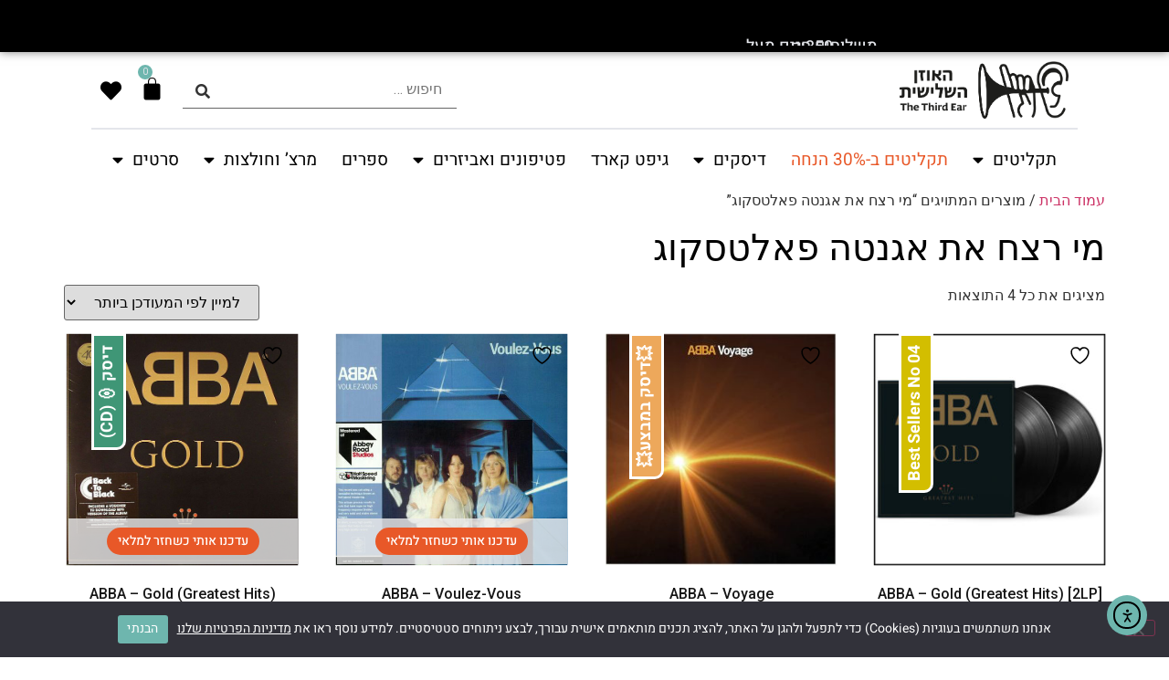

--- FILE ---
content_type: text/css
request_url: https://third-ear.com/wp-content/uploads/elementor/css/post-75237.css?ver=1768674606
body_size: 2009
content:
.elementor-75237 .elementor-element.elementor-element-7b4d3891:not(.elementor-motion-effects-element-type-background), .elementor-75237 .elementor-element.elementor-element-7b4d3891 > .elementor-motion-effects-container > .elementor-motion-effects-layer{background-color:#FFFFFF;}.elementor-75237 .elementor-element.elementor-element-7b4d3891{transition:background 0.3s, border 0.3s, border-radius 0.3s, box-shadow 0.3s;}.elementor-75237 .elementor-element.elementor-element-7b4d3891 > .elementor-background-overlay{transition:background 0.3s, border-radius 0.3s, opacity 0.3s;}.elementor-75237 .elementor-element.elementor-element-107ae7eb > .elementor-element-populated{padding:80px 15px 80px 15px;}.elementor-75237 .elementor-element.elementor-element-6a5b9ce7{text-align:center;}.elementor-75237 .elementor-element.elementor-element-6a5b9ce7 .elementor-heading-title{font-family:"Heebo", Sans-serif;font-size:22px;font-weight:700;color:var( --e-global-color-primary );}.elementor-75237 .elementor-element.elementor-element-95dd700{text-align:center;}.elementor-75237 .elementor-element.elementor-element-95dd700 .elementor-heading-title{font-family:"Heebo", Sans-serif;font-size:18px;color:#000000;}.elementor-75237 .elementor-element.elementor-element-2527ed4{text-align:center;}.elementor-75237 .elementor-element.elementor-element-2527ed4 .elementor-heading-title{font-family:"Heebo", Sans-serif;font-size:18px;color:#000000;}.elementor-75237 .elementor-element.elementor-element-e77c867{text-align:center;}.elementor-75237 .elementor-element.elementor-element-e77c867 .elementor-heading-title{font-family:"Heebo", Sans-serif;font-size:18px;color:var( --e-global-color-secondary );}.elementor-75237 .elementor-element.elementor-element-bdf6600{text-align:center;}.elementor-75237 .elementor-element.elementor-element-bdf6600 .elementor-heading-title{font-family:"Heebo", Sans-serif;font-size:18px;color:#000000;}.elementor-75237 .elementor-element.elementor-element-a351eea{text-align:center;}.elementor-75237 .elementor-element.elementor-element-a351eea .elementor-heading-title{font-family:"Heebo", Sans-serif;font-size:18px;color:#000000;}.elementor-75237 .elementor-element.elementor-element-29ad0f1{text-align:center;}.elementor-75237 .elementor-element.elementor-element-29ad0f1 .elementor-heading-title{font-family:"Heebo", Sans-serif;font-size:18px;}.elementor-75237 .elementor-element.elementor-element-041dca8{--divider-border-style:solid;--divider-color:#000;--divider-border-width:1px;}.elementor-75237 .elementor-element.elementor-element-041dca8 .elementor-divider-separator{width:100%;margin:0 auto;margin-center:0;}.elementor-75237 .elementor-element.elementor-element-041dca8 .elementor-divider{text-align:center;padding-block-start:15px;padding-block-end:15px;}.elementor-75237 .elementor-element.elementor-element-7fad853{text-align:center;}.elementor-75237 .elementor-element.elementor-element-7fad853 .elementor-heading-title{font-family:"Heebo", Sans-serif;font-size:22px;font-weight:700;color:#6EB6AE;}.elementor-75237 .elementor-element.elementor-element-aea7f7a{--divider-border-style:solid;--divider-color:#000;--divider-border-width:1px;}.elementor-75237 .elementor-element.elementor-element-aea7f7a .elementor-divider-separator{width:100%;margin:0 auto;margin-center:0;}.elementor-75237 .elementor-element.elementor-element-aea7f7a .elementor-divider{text-align:center;padding-block-start:15px;padding-block-end:15px;}.elementor-75237 .elementor-element.elementor-element-5e5163cb{text-align:center;}.elementor-75237 .elementor-element.elementor-element-5e5163cb .elementor-heading-title{font-family:"Heebo", Sans-serif;font-size:22px;font-weight:700;color:var( --e-global-color-primary );}.elementor-75237 .elementor-element.elementor-element-720d150{text-align:center;}.elementor-75237 .elementor-element.elementor-element-720d150 .elementor-heading-title{font-family:"Heebo", Sans-serif;font-size:18px;}.elementor-75237 .elementor-element.elementor-element-0dd5d19{text-align:center;}.elementor-75237 .elementor-element.elementor-element-0dd5d19 .elementor-heading-title{font-family:"Heebo", Sans-serif;font-size:18px;}.elementor-75237 .elementor-element.elementor-element-e5bc7cd{--divider-border-style:solid;--divider-color:#000;--divider-border-width:1px;}.elementor-75237 .elementor-element.elementor-element-e5bc7cd .elementor-divider-separator{width:100%;margin:0 auto;margin-center:0;}.elementor-75237 .elementor-element.elementor-element-e5bc7cd .elementor-divider{text-align:center;padding-block-start:15px;padding-block-end:15px;}.elementor-75237 .elementor-element.elementor-element-232a36e8{text-align:center;}.elementor-75237 .elementor-element.elementor-element-232a36e8 .elementor-heading-title{font-family:"Heebo", Sans-serif;font-size:22px;font-weight:700;color:var( --e-global-color-primary );}.elementor-75237 .elementor-element.elementor-element-cacb404{--divider-border-style:solid;--divider-color:#000;--divider-border-width:1px;}.elementor-75237 .elementor-element.elementor-element-cacb404 .elementor-divider-separator{width:100%;margin:0 auto;margin-center:0;}.elementor-75237 .elementor-element.elementor-element-cacb404 .elementor-divider{text-align:center;padding-block-start:15px;padding-block-end:15px;}.elementor-75237 .elementor-element.elementor-element-f8a5b68{text-align:center;}.elementor-75237 .elementor-element.elementor-element-f8a5b68 .elementor-heading-title{font-family:"Heebo", Sans-serif;font-size:22px;font-weight:700;color:var( --e-global-color-primary );}.elementor-75237 .elementor-element.elementor-element-2cc75fa{--divider-border-style:solid;--divider-color:#000;--divider-border-width:1px;}.elementor-75237 .elementor-element.elementor-element-2cc75fa .elementor-divider-separator{width:100%;margin:0 auto;margin-center:0;}.elementor-75237 .elementor-element.elementor-element-2cc75fa .elementor-divider{text-align:center;padding-block-start:15px;padding-block-end:15px;}.elementor-75237 .elementor-element.elementor-element-c486bc4{text-align:center;}.elementor-75237 .elementor-element.elementor-element-c486bc4 .elementor-heading-title{font-family:"Heebo", Sans-serif;font-size:22px;font-weight:700;color:var( --e-global-color-primary );}.elementor-75237 .elementor-element.elementor-element-93f4eee{--divider-border-style:solid;--divider-color:#000;--divider-border-width:1px;}.elementor-75237 .elementor-element.elementor-element-93f4eee .elementor-divider-separator{width:100%;margin:0 auto;margin-center:0;}.elementor-75237 .elementor-element.elementor-element-93f4eee .elementor-divider{text-align:center;padding-block-start:15px;padding-block-end:15px;}.elementor-75237 .elementor-element.elementor-element-015483d{text-align:center;}.elementor-75237 .elementor-element.elementor-element-015483d .elementor-heading-title{font-family:"Heebo", Sans-serif;font-size:22px;font-weight:700;color:var( --e-global-color-primary );}.elementor-75237 .elementor-element.elementor-element-91f5642{text-align:center;}.elementor-75237 .elementor-element.elementor-element-91f5642 .elementor-heading-title{font-family:"Heebo", Sans-serif;font-size:18px;}.elementor-75237 .elementor-element.elementor-element-ff39bcc{text-align:center;}.elementor-75237 .elementor-element.elementor-element-ff39bcc .elementor-heading-title{font-family:"Heebo", Sans-serif;font-size:18px;}.elementor-75237 .elementor-element.elementor-element-85f3a91{text-align:center;}.elementor-75237 .elementor-element.elementor-element-85f3a91 .elementor-heading-title{font-family:"Heebo", Sans-serif;font-size:18px;}.elementor-75237 .elementor-element.elementor-element-a0dd82d{text-align:center;}.elementor-75237 .elementor-element.elementor-element-a0dd82d .elementor-heading-title{font-family:"Heebo", Sans-serif;font-size:18px;}.elementor-75237 .elementor-element.elementor-element-8bbc815{text-align:center;}.elementor-75237 .elementor-element.elementor-element-8bbc815 .elementor-heading-title{font-family:"Heebo", Sans-serif;font-size:18px;}.elementor-75237 .elementor-element.elementor-element-7a3afe9{text-align:center;}.elementor-75237 .elementor-element.elementor-element-7a3afe9 .elementor-heading-title{font-family:"Heebo", Sans-serif;font-size:18px;}.elementor-75237 .elementor-element.elementor-element-a11ae59{--divider-border-style:solid;--divider-color:#000;--divider-border-width:1px;}.elementor-75237 .elementor-element.elementor-element-a11ae59 .elementor-divider-separator{width:100%;margin:0 auto;margin-center:0;}.elementor-75237 .elementor-element.elementor-element-a11ae59 .elementor-divider{text-align:center;padding-block-start:15px;padding-block-end:15px;}.elementor-75237 .elementor-element.elementor-element-ec5e490{text-align:center;}.elementor-75237 .elementor-element.elementor-element-ec5e490 .elementor-heading-title{font-family:"Heebo", Sans-serif;font-size:22px;font-weight:700;color:var( --e-global-color-primary );}.elementor-75237 .elementor-element.elementor-element-a9eabe0{--divider-border-style:solid;--divider-color:#000;--divider-border-width:1px;}.elementor-75237 .elementor-element.elementor-element-a9eabe0 .elementor-divider-separator{width:100%;margin:0 auto;margin-center:0;}.elementor-75237 .elementor-element.elementor-element-a9eabe0 .elementor-divider{text-align:center;padding-block-start:15px;padding-block-end:15px;}.elementor-75237 .elementor-element.elementor-element-84a77af{text-align:center;}.elementor-75237 .elementor-element.elementor-element-84a77af .elementor-heading-title{font-family:"Heebo", Sans-serif;font-size:22px;font-weight:700;color:var( --e-global-color-primary );}.elementor-75237 .elementor-element.elementor-element-0e12859{text-align:center;}.elementor-75237 .elementor-element.elementor-element-0e12859 .elementor-heading-title{font-family:"Heebo", Sans-serif;font-size:18px;}.elementor-75237 .elementor-element.elementor-element-9e829e9{text-align:center;}.elementor-75237 .elementor-element.elementor-element-9e829e9 .elementor-heading-title{font-family:"Heebo", Sans-serif;font-size:18px;}.elementor-75237 .elementor-element.elementor-element-1b49a3a{text-align:center;}.elementor-75237 .elementor-element.elementor-element-1b49a3a .elementor-heading-title{font-family:"Heebo", Sans-serif;font-size:18px;}.elementor-75237 .elementor-element.elementor-element-895b634{text-align:center;}.elementor-75237 .elementor-element.elementor-element-895b634 .elementor-heading-title{font-family:"Heebo", Sans-serif;font-size:18px;}.elementor-75237 .elementor-element.elementor-element-1c547f6{--divider-border-style:solid;--divider-color:#000;--divider-border-width:1px;}.elementor-75237 .elementor-element.elementor-element-1c547f6 .elementor-divider-separator{width:100%;margin:0 auto;margin-center:0;}.elementor-75237 .elementor-element.elementor-element-1c547f6 .elementor-divider{text-align:center;padding-block-start:15px;padding-block-end:15px;}.elementor-75237 .elementor-element.elementor-element-e55efaf{text-align:center;}.elementor-75237 .elementor-element.elementor-element-e55efaf .elementor-heading-title{font-family:"Heebo", Sans-serif;font-size:22px;font-weight:700;color:var( --e-global-color-primary );}.elementor-75237 .elementor-element.elementor-element-be4d40a{text-align:center;}.elementor-75237 .elementor-element.elementor-element-be4d40a .elementor-heading-title{font-family:"Heebo", Sans-serif;font-size:18px;}.elementor-75237 .elementor-element.elementor-element-a9a8fcd{text-align:center;}.elementor-75237 .elementor-element.elementor-element-a9a8fcd .elementor-heading-title{font-family:"Heebo", Sans-serif;font-size:18px;}.elementor-75237 .elementor-element.elementor-element-4b41556{--divider-border-style:solid;--divider-color:#000;--divider-border-width:1px;}.elementor-75237 .elementor-element.elementor-element-4b41556 .elementor-divider-separator{width:100%;margin:0 auto;margin-center:0;}.elementor-75237 .elementor-element.elementor-element-4b41556 .elementor-divider{text-align:center;padding-block-start:15px;padding-block-end:15px;}.elementor-75237 .elementor-element.elementor-element-ff11ed5{text-align:center;}.elementor-75237 .elementor-element.elementor-element-ff11ed5 .elementor-heading-title{font-family:"Heebo", Sans-serif;font-size:22px;font-weight:700;color:var( --e-global-color-primary );}.elementor-75237 .elementor-element.elementor-element-2e1e802f{--divider-border-style:solid;--divider-color:var( --e-global-color-secondary );--divider-border-width:4px;}.elementor-75237 .elementor-element.elementor-element-2e1e802f .elementor-divider-separator{width:100%;margin:0 auto;margin-center:0;}.elementor-75237 .elementor-element.elementor-element-2e1e802f .elementor-divider{text-align:center;padding-block-start:15px;padding-block-end:15px;}.elementor-75237 .elementor-element.elementor-element-59a56fe5 .elementor-repeater-item-e05d5bf.elementor-social-icon{background-color:#00000000;}.elementor-75237 .elementor-element.elementor-element-59a56fe5 .elementor-repeater-item-e05d5bf.elementor-social-icon i{color:var( --e-global-color-c7387cb );}.elementor-75237 .elementor-element.elementor-element-59a56fe5 .elementor-repeater-item-e05d5bf.elementor-social-icon svg{fill:var( --e-global-color-c7387cb );}.elementor-75237 .elementor-element.elementor-element-59a56fe5 .elementor-repeater-item-dce75a2.elementor-social-icon{background-color:#00000000;}.elementor-75237 .elementor-element.elementor-element-59a56fe5 .elementor-repeater-item-dce75a2.elementor-social-icon i{color:var( --e-global-color-c7387cb );}.elementor-75237 .elementor-element.elementor-element-59a56fe5 .elementor-repeater-item-dce75a2.elementor-social-icon svg{fill:var( --e-global-color-c7387cb );}.elementor-75237 .elementor-element.elementor-element-59a56fe5 .elementor-repeater-item-0f0bf08.elementor-social-icon{background-color:#E4E6EB00;}.elementor-75237 .elementor-element.elementor-element-59a56fe5 .elementor-repeater-item-0f0bf08.elementor-social-icon i{color:var( --e-global-color-c7387cb );}.elementor-75237 .elementor-element.elementor-element-59a56fe5 .elementor-repeater-item-0f0bf08.elementor-social-icon svg{fill:var( --e-global-color-c7387cb );}.elementor-75237 .elementor-element.elementor-element-59a56fe5 .elementor-repeater-item-199cea9.elementor-social-icon{background-color:#E4E6EB00;}.elementor-75237 .elementor-element.elementor-element-59a56fe5 .elementor-repeater-item-199cea9.elementor-social-icon i{color:var( --e-global-color-c7387cb );}.elementor-75237 .elementor-element.elementor-element-59a56fe5 .elementor-repeater-item-199cea9.elementor-social-icon svg{fill:var( --e-global-color-c7387cb );}.elementor-75237 .elementor-element.elementor-element-59a56fe5{--grid-template-columns:repeat(0, auto);--icon-size:45px;--grid-column-gap:0px;--grid-row-gap:0px;}.elementor-75237 .elementor-element.elementor-element-59a56fe5 .elementor-widget-container{text-align:center;}.elementor-75237 .elementor-element.elementor-element-51b725b6 > .elementor-widget-container{margin:0px 0px 0px 0px;padding:0% 4% 2% 4%;}#elementor-popup-modal-75237 .dialog-widget-content{background-color:#FFFFFF;box-shadow:2px 8px 23px 3px rgba(0,0,0,0.2);}#elementor-popup-modal-75237{background-color:#0000003B;justify-content:flex-start;align-items:center;pointer-events:all;}#elementor-popup-modal-75237 .dialog-message{width:96vw;height:100vh;align-items:flex-start;}#elementor-popup-modal-75237 .dialog-close-button{display:flex;font-size:40px;}@media(max-width:767px){.elementor-75237 .elementor-element.elementor-element-7b4d3891{margin-top:0px;margin-bottom:0px;padding:0px 0px 0px 0px;}.elementor-75237 .elementor-element.elementor-element-107ae7eb > .elementor-widget-wrap > .elementor-widget:not(.elementor-widget__width-auto):not(.elementor-widget__width-initial):not(:last-child):not(.elementor-absolute){margin-bottom:10px;}.elementor-75237 .elementor-element.elementor-element-107ae7eb > .elementor-element-populated{padding:14% 12% 12% 12%;}.elementor-75237 .elementor-element.elementor-element-6a5b9ce7{text-align:right;}.elementor-75237 .elementor-element.elementor-element-6a5b9ce7 .elementor-heading-title{font-size:22px;}.elementor-75237 .elementor-element.elementor-element-95dd700{text-align:right;}.elementor-75237 .elementor-element.elementor-element-95dd700 .elementor-heading-title{font-size:20px;}.elementor-75237 .elementor-element.elementor-element-2527ed4{text-align:right;}.elementor-75237 .elementor-element.elementor-element-2527ed4 .elementor-heading-title{font-size:20px;}.elementor-75237 .elementor-element.elementor-element-e77c867{text-align:right;}.elementor-75237 .elementor-element.elementor-element-e77c867 .elementor-heading-title{font-size:22px;}.elementor-75237 .elementor-element.elementor-element-bdf6600{text-align:right;}.elementor-75237 .elementor-element.elementor-element-bdf6600 .elementor-heading-title{font-size:20px;}.elementor-75237 .elementor-element.elementor-element-a351eea{text-align:right;}.elementor-75237 .elementor-element.elementor-element-a351eea .elementor-heading-title{font-size:20px;}.elementor-75237 .elementor-element.elementor-element-29ad0f1{text-align:right;}.elementor-75237 .elementor-element.elementor-element-29ad0f1 .elementor-heading-title{font-size:20px;}.elementor-75237 .elementor-element.elementor-element-041dca8 .elementor-divider{padding-block-start:2px;padding-block-end:2px;}.elementor-75237 .elementor-element.elementor-element-7fad853{text-align:right;}.elementor-75237 .elementor-element.elementor-element-7fad853 .elementor-heading-title{font-size:22px;}.elementor-75237 .elementor-element.elementor-element-aea7f7a .elementor-divider{padding-block-start:2px;padding-block-end:2px;}.elementor-75237 .elementor-element.elementor-element-5e5163cb{text-align:right;}.elementor-75237 .elementor-element.elementor-element-5e5163cb .elementor-heading-title{font-size:22px;}.elementor-75237 .elementor-element.elementor-element-720d150{text-align:right;}.elementor-75237 .elementor-element.elementor-element-720d150 .elementor-heading-title{font-size:20px;}.elementor-75237 .elementor-element.elementor-element-0dd5d19{text-align:right;}.elementor-75237 .elementor-element.elementor-element-0dd5d19 .elementor-heading-title{font-size:20px;}.elementor-75237 .elementor-element.elementor-element-e5bc7cd .elementor-divider{padding-block-start:2px;padding-block-end:2px;}.elementor-75237 .elementor-element.elementor-element-232a36e8{text-align:right;}.elementor-75237 .elementor-element.elementor-element-232a36e8 .elementor-heading-title{font-size:22px;}.elementor-75237 .elementor-element.elementor-element-cacb404 .elementor-divider{padding-block-start:2px;padding-block-end:2px;}.elementor-75237 .elementor-element.elementor-element-f8a5b68{text-align:right;}.elementor-75237 .elementor-element.elementor-element-f8a5b68 .elementor-heading-title{font-size:22px;}.elementor-75237 .elementor-element.elementor-element-2cc75fa .elementor-divider{padding-block-start:2px;padding-block-end:2px;}.elementor-75237 .elementor-element.elementor-element-c486bc4{text-align:right;}.elementor-75237 .elementor-element.elementor-element-c486bc4 .elementor-heading-title{font-size:22px;}.elementor-75237 .elementor-element.elementor-element-93f4eee .elementor-divider{padding-block-start:2px;padding-block-end:2px;}.elementor-75237 .elementor-element.elementor-element-015483d{text-align:right;}.elementor-75237 .elementor-element.elementor-element-015483d .elementor-heading-title{font-size:22px;}.elementor-75237 .elementor-element.elementor-element-91f5642{text-align:right;}.elementor-75237 .elementor-element.elementor-element-91f5642 .elementor-heading-title{font-size:20px;}.elementor-75237 .elementor-element.elementor-element-ff39bcc{text-align:right;}.elementor-75237 .elementor-element.elementor-element-ff39bcc .elementor-heading-title{font-size:20px;}.elementor-75237 .elementor-element.elementor-element-85f3a91{text-align:right;}.elementor-75237 .elementor-element.elementor-element-85f3a91 .elementor-heading-title{font-size:20px;}.elementor-75237 .elementor-element.elementor-element-a0dd82d{text-align:right;}.elementor-75237 .elementor-element.elementor-element-a0dd82d .elementor-heading-title{font-size:20px;}.elementor-75237 .elementor-element.elementor-element-8bbc815{text-align:right;}.elementor-75237 .elementor-element.elementor-element-8bbc815 .elementor-heading-title{font-size:20px;}.elementor-75237 .elementor-element.elementor-element-7a3afe9{text-align:right;}.elementor-75237 .elementor-element.elementor-element-7a3afe9 .elementor-heading-title{font-size:20px;}.elementor-75237 .elementor-element.elementor-element-a11ae59 .elementor-divider{padding-block-start:2px;padding-block-end:2px;}.elementor-75237 .elementor-element.elementor-element-ec5e490{text-align:right;}.elementor-75237 .elementor-element.elementor-element-ec5e490 .elementor-heading-title{font-size:22px;}.elementor-75237 .elementor-element.elementor-element-a9eabe0 .elementor-divider{padding-block-start:2px;padding-block-end:2px;}.elementor-75237 .elementor-element.elementor-element-84a77af{text-align:right;}.elementor-75237 .elementor-element.elementor-element-84a77af .elementor-heading-title{font-size:22px;}.elementor-75237 .elementor-element.elementor-element-0e12859{text-align:right;}.elementor-75237 .elementor-element.elementor-element-0e12859 .elementor-heading-title{font-size:20px;}.elementor-75237 .elementor-element.elementor-element-9e829e9{text-align:right;}.elementor-75237 .elementor-element.elementor-element-9e829e9 .elementor-heading-title{font-size:20px;}.elementor-75237 .elementor-element.elementor-element-1b49a3a{text-align:right;}.elementor-75237 .elementor-element.elementor-element-1b49a3a .elementor-heading-title{font-size:20px;}.elementor-75237 .elementor-element.elementor-element-895b634{text-align:right;}.elementor-75237 .elementor-element.elementor-element-895b634 .elementor-heading-title{font-size:20px;}.elementor-75237 .elementor-element.elementor-element-1c547f6 .elementor-divider{padding-block-start:2px;padding-block-end:2px;}.elementor-75237 .elementor-element.elementor-element-e55efaf{text-align:right;}.elementor-75237 .elementor-element.elementor-element-e55efaf .elementor-heading-title{font-size:22px;}.elementor-75237 .elementor-element.elementor-element-be4d40a{text-align:right;}.elementor-75237 .elementor-element.elementor-element-be4d40a .elementor-heading-title{font-size:20px;}.elementor-75237 .elementor-element.elementor-element-a9a8fcd{text-align:right;}.elementor-75237 .elementor-element.elementor-element-a9a8fcd .elementor-heading-title{font-size:20px;}.elementor-75237 .elementor-element.elementor-element-4b41556 .elementor-divider{padding-block-start:2px;padding-block-end:2px;}.elementor-75237 .elementor-element.elementor-element-ff11ed5{text-align:right;}.elementor-75237 .elementor-element.elementor-element-ff11ed5 .elementor-heading-title{font-size:22px;}.elementor-75237 .elementor-element.elementor-element-2e1e802f .elementor-divider{padding-block-start:2px;padding-block-end:2px;}.elementor-75237 .elementor-element.elementor-element-59a56fe5 > .elementor-widget-container{margin:0px 0px 0px 0px;padding:0px 0px 0px 0px;}.elementor-75237 .elementor-element.elementor-element-59a56fe5{--icon-size:26px;}.elementor-75237 .elementor-element.elementor-element-51b725b6 > .elementor-widget-container{margin:0px 0px 17px 0px;padding:4% 10% 0% 10%;}#elementor-popup-modal-75237 .dialog-message{width:92vw;}#elementor-popup-modal-75237{justify-content:center;align-items:center;}#elementor-popup-modal-75237 .dialog-close-button{font-size:32px;}}